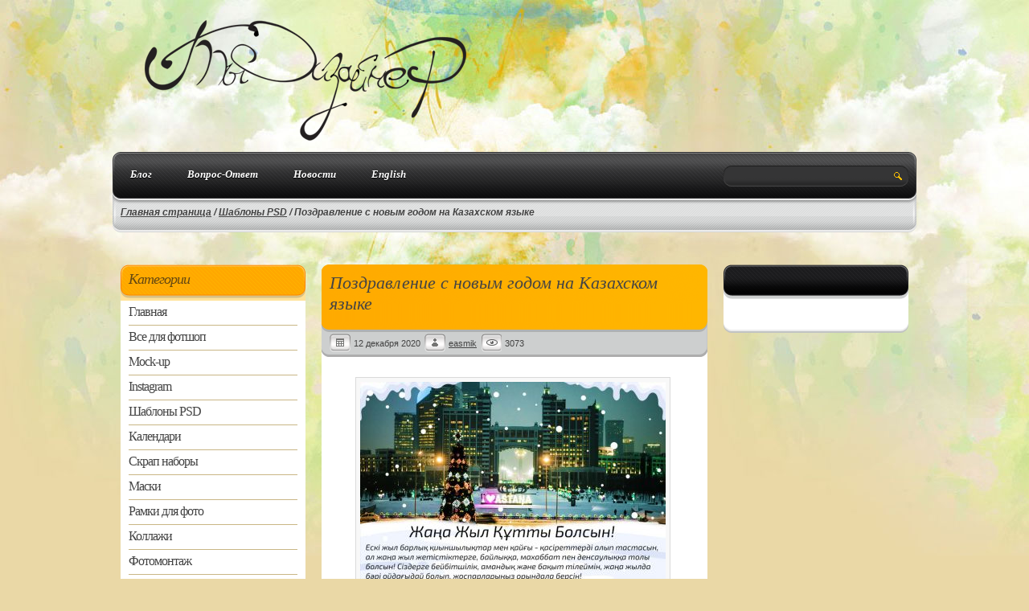

--- FILE ---
content_type: text/html; charset=utf-8
request_url: https://www.google.com/recaptcha/api2/aframe
body_size: 270
content:
<!DOCTYPE HTML><html><head><meta http-equiv="content-type" content="text/html; charset=UTF-8"></head><body><script nonce="zX2TR_PD8nWUc1LTXNBB6Q">/** Anti-fraud and anti-abuse applications only. See google.com/recaptcha */ try{var clients={'sodar':'https://pagead2.googlesyndication.com/pagead/sodar?'};window.addEventListener("message",function(a){try{if(a.source===window.parent){var b=JSON.parse(a.data);var c=clients[b['id']];if(c){var d=document.createElement('img');d.src=c+b['params']+'&rc='+(localStorage.getItem("rc::a")?sessionStorage.getItem("rc::b"):"");window.document.body.appendChild(d);sessionStorage.setItem("rc::e",parseInt(sessionStorage.getItem("rc::e")||0)+1);localStorage.setItem("rc::h",'1768997937912');}}}catch(b){}});window.parent.postMessage("_grecaptcha_ready", "*");}catch(b){}</script></body></html>

--- FILE ---
content_type: text/css
request_url: https://youdesigner.net/templates/2017/style.css
body_size: 4743
content:
* {
	margin: 0;
	padding: 0;
}
body {
	font: 11px/17px Tahoma, Verdana, sans-serif;
	width: 100%; color:#444;
	background: url(images/bg_frame_forum.jpg) #ead8a6; background-repeat:repeat-x;
}

h2 { font: 18px; padding:10px 0;}
h3 { font: 16px; padding:10px 0;}

.podcat {}
.podcat a {}
.podcat li { padding: 0 0 0 30px; list-style: none;}
.podcat li a { padding: 0 0 0 30px; display: list-style: none;}

.likemail { padding: 4px 0 0 0 ;}

/* li.podcat { padding: 0 0 0 30px; display: list-style: none;} */

.popmenu {background: rgba(255,255,255,1);}
.popmenu  li { padding: 0 0 0 10px; list-style: none; padding-bottom: 15px;}

.dopmenu  li { padding: 0 0 0 10px; list-style: none;}
.dopmenu  li a {display: list-style: none;}

a {
	color:#444;
	outline: none;
	text-decoration: underline;
}
a:hover {
	text-decoration: none;
}
p {
	/* margin: 0 0 0; */
  padding: 5px 0px;
  line-height: 1.5;
}
img {
	border: none;
}
input {
	vertical-align: middle;
}
#wrapper {
	width: 100%;
	margin: 0 auto; 
}


/* Header
-----------------------------------------------------------------------------*/
#header {
	width: 100%;
	 height: 229px;
}

#logo {}
#logo a { font: normal 18px Georgia, "Times New Roman", Times, serif; font-style: italic; text-decoration: none; color:#353536;}
#logo span { display: block; font: normal 11px Tahoma, Geneva, sans-serif; color:#9b6801;}
#logo .home_link { padding: 0px 0 0 30px;}
#login { padding: 10px 15px 0 0; float: right;}
#login a { font-size:14px; text-decoration: none; border-bottom:#660 1px dashed;}
.menu { background:url(images/main_menu.png) top center no-repeat; height: 100px; width: 1000px; margin: -40px 0 0 0; display: block; position: absolute;}
.menu .main { height: 58px;}
.menu .main ul { list-style: none;}
.menu .main li a { display: block; float: left; font: normal 18px Georgia, "Times New Roman", Times, serif; font-style: italic; color:#fff; text-decoration: none; line-height: 58px; padding: 0 5px 0 10px;}
.menu .main li a:hover { color:#ffb200;}
/* Middle

-----------------------------------------------------------------------------*/
#content {
}


#quicklinks{
	float: right;
	margin: 30px 0 0 0;
}
#quicklinks em{
	display: block;
	font-size: 10px;
	float: left;
	background: url(images/circle.png) top left no-repeat;
	width: 30px;
	height: 31px;
	line-height: 30px;
	text-align: center;
	color: #fff;
	text-transform: uppercase;
	
	font-style: normal;
	font-weight: bold;
	margin: 0 10px 0 10px;
}
#quicklinks a{
	float: left;
	display: block;
	padding: 5px 0 0 0;
	text-decoration: none;
	border-bottom: 2px dashed;
	
	font-size: 12px;
	text-transform: uppercase;
	color: #525252;
}
#quicklinks a:hover{
	color: #000;
}

/* Footer
-----------------------------------------------------------------------------*/
#footer {
	
	background:; color:#c2c2c2;
}
#footer a { color:#ffa800;}
#footer h3 { font: normal 18px Georgia, "Times New Roman", Times, serif; font-style: italic; color:#ffae00;}
#pre_footer { width: 100%; height: 91px; background:url(images/pre_footer.jpg) repeat-x;}
.ftr_logo { background:url(images/ftr_logo_bg.png) top left no-repeat; height: 43px; margin: 10px;}
.ftr_logo:hover { background:url(images/ftr_logo_bg.png) bottom left no-repeat;}
.ftr_logo p { padding: 10px 0 0 50px;}
.ftr_plugin ul { list-style: none;}
.ftr_plugin li { list-style: none;}
.ftr_plugin li a { display: block; background: url(images/ftr_plugin_bg.png) bottom center no-repeat; padding: 5px 10px;}
.ftr_plugin li a:hover { background:url(images/png/b10.png) repeat;}

.in1000 { width: 1000px; margin: 0 auto;}
.in1000 .b250 { width: 250px; float:left;}
.in1000 .b350 { width: 300px; float:left;}
.in1000 .b400 { width: 450px; float: left;}
.in1000 .b500 { width: 500px; float: left;}
.in1000 .b750 { width: 750px; float: left;}
.in1000 .b1000 { width: 1000px; float: left;}
.clear { clear: both;}
.clear20 { clear: both; height: 20px;}
.clear100 { clear: both; height: 100px;}
.pad10 { padding: 10px;}
.pad_logo { padding: 25px 0 0 10px;}
.pad_search { padding: 17px 0 0 10px;}
.right_s { float: right;}
.center_s { text-align: center; display: block;}
.block1 { width: 230px; margin: 0 10px 0 10px; background:#fff; }
.block2 { width: 470px; margin: 0 10px 0 10px; background:#fff; }
.block1_head { width: 230px; height: 47px; background:url(images/block1_h3.png) left top no-repeat; margin: 0 10px 0 10px;}
.block1_head h3 { font: normal 16px Georgia, "Times New Roman", Times, serif;  font-style: italic; line-height: 40px; color:#fff; letter-spacing: -1px; padding: 0 0 0 10px;}
.block1_ftr { width: 230px; background:url(images/block1_ftr.png) bottom center no-repeat; height: 18px; margin: 0 10px 0 10px;}

.plugin {}
.plugin ul { list-style: none;}
.plugin li { list-style: none;}
.plugin li a { display: block; background: url(images/block1_li_bg.png) bottom center no-repeat; list-style: none; line-height: 17px; padding: 5px 10px 5px 10px;}
.plugin li a:hover { background:#ffd999; color:#694201;}

.search_block { width: 230px; height: 26px; background:url(images/search_bg.png) left top no-repeat;}
.search_block .input_s { width: 200px; float: left; background: none; border: none; line-height: 26px; color:#5b5b5c; padding: 0 0 0 10px;}
.search_btn { width: 20px; height: 26px; padding: 0; background: none; border: none;
}

.register { background:url(images/register__btn.png) top left no-repeat; height:77px; width: 230px; cursor: pointer; display: block; margin: 0 10px 0 10px;}
.register:hover { background: url(images/register__btn.png) bottom center no-repeat;}
.download { background:url(images/download__btn.png) top left no-repeat; height:77px; width: 230px; cursor: pointer; display: block; margin: 0 10px 0 10px;}
.download:hover { background: url(images/download_btn.png) bottom center no-repeat;}

.breadcrumbs { padding: 10px 0 0 10px;}

.postmain { background:url(images/post_h2.png) top center repeat-y;}
.postmain h1 {font: normal 20px Georgia, "Times New Roman", Times, serif; font-style: italic; padding: 10px 20px; }
.post { padding: 0 10px 0 10px;}
.post_h2 { background:url(images/post_h2.png) top center repeat-y;}
.post_h2 h2 { font: normal 18px Georgia, "Times New Roman", Times, serif;font-style: italic;  padding: 10px;}
.post_h2 h1 { font: normal 22px Georgia, "Times New Roman", Times, serif; font-style: italic; padding: 10px;}
.post_stats { background:url(images/post_stats.png) left top no-repeat; height: 43px;}
.post_stats ul { list-style: none; padding: 14px 0 0 10px;}
.post_stats li { display: block; height: 24px; line-height: 24px; }
.post_stats li.date { background:url(images/date.png) left top no-repeat; float: left; padding: 0 0 0 30px; margin: 0 5px 0 0;}
.post_stats li.author { background: url(images/author.png) left top no-repeat; float: left;padding: 0 0 0 30px; margin: 0 5px 0 0; }
.post_stats li.comm { background: url(images/comm.png) left top no-repeat; float: left;padding: 0 0 0 30px; margin: 0 5px 0 0;}
.post_stats li.views { background: url(images/view.png) left top no-repeat; float: left;padding: 0 0 0 30px; margin: 0 5px 0 0;}
.post_stats li.edit { background:url(images/edit.png) top center no-repeat; width: 28px; height: 24px; float: right; padding: 0 5px 0 0;}
.post_stats li.del { background:url(images/del.png) top center no-repeat; width: 28px; height: 24px; float: right; margin: 0 10px 0 0;}
.post_stats li.edit:hover, .post_stats li.del:hover {  opacity: 0.6; filter: alpha(opacity = 60); -moz-opacity: 0.6; cursor: pointer;}
.post_ftr { background:url(images/post_ftr.png) bottom center no-repeat; height: 20px;}
.post .telo { background:#fff; font-size:14px; line-height: 1.5;}
.post .telo ul { padding-left: 15px;}
.post .telo ol { padding-left: 15px;}
.post .telo img { padding: 5px; background:#f8f8f8; border:#dadada 1px solid; margin: 0 5px 5px 0; max-width: 450px;}
.post .telo img:hover { background:#ffd999; border:#ffb400 1px solid;}
.post .telo pre { margin: 2px 0; padding: 18px 10px; color: #444; border: 1px solid #DDD; display: block; font: 12px/19px "Courier New", Courier, monospace; overflow: auto; overflow-x: auto; background: url(images/pre-bg.gif) 0 0 repeat; white-space: pre; }
.post .telo code { padding: 0 3px; font: 13px "Courier New", Courier, monospace; background: url(images/blog/bg-grey-10.png); }
.post_mid { background:url(images/post_mid.png) center top repeat-x; height: 3px;}
.post500 { width: 480px;}
.post500 .n400 { width: 480px; }
.post500 .n400 img { background: none; padding: 0; border: none;}
.post500 .n400 img:hover {background: none; padding: 0; border: none;}
.post500 .n100 { width: 100px; float: left;}
.n100 { width: 100px; float: right;}
.more_btn { width: 84px; height: 30px; background:url(images/more_btn.png) top center no-repeat; cursor: pointer; float:right;}
.more_btn:hover { background:url(images/more_btn.png) bottom center no-repeat; float:right;}
.post_tag ul { list-style: none}
.post_tag li { list-style: none; float:left; margin: 0 5px 3px 0;}
.post_tag li.start { background:url(images/tags.png) top left no-repeat; width: 26px; height: 23px;}
.cat {}
.cat_h3 { background:url(images/cat_h3.png) top center no-repeat; height: 45px;}
.cat_h3 h3 { color:#644812; font: normal 18px Georgia, "Times New Roman", Times, serif; font-style: italic; letter-spacing: -1px; padding: 8px 0 0 20px;}
.cat_telo { background:#ffffff; margin: 0 10px 0 10px;}
.categoryxnews ul { list-style: none;}
.categoryxnews li { list-style: none;}
.categoryxnews li a { display: block; font: normal  16px Georgia, "Times New Roman", Times, serif;  letter-spacing: -1px; list-style: none; padding: 5px 10px 8px 10px; background:url(images/cat_li_bg.png) bottom center no-repeat; text-decoration: none;}
.categoryxnews li a:hover { background:#ffd67d;}
.categoryxnews li:hover ul {        
	display: block;     
   }
   
.category ul { list-style: none;}
.category li ul {
   position: absolute;     
	display: none;    
	margin-left: 230px;    
	margin-top: -30px;  
  background:#ffffff;
  width: 200px;
   }
.category li { list-style: none;}
.category li a { display: block; font: normal  16px Georgia, "Times New Roman", Times, serif;  letter-spacing: -1px; list-style: none; padding: 5px 10px 8px 10px; background:url(images/cat_li_bg.png) bottom center no-repeat; text-decoration: none;}
.category li a:hover { background:#ffd67d;}
.category li:hover ul {        
	display: block;     
   }


.cat_ftr { background:url(images/cat_ftr.png) top center no-repeat; height: 17px;}



/* Pagination */
#pagination { text-align: center; font-size: 11px;  margin: 0; padding: 10px 10px; text-align:center; margin: 0 0 0 10px;}
#pagination a { display:block; background: url(images/pagi.png) top center no-repeat;  float:left; line-height: 37px; width: 37px; margin: 0 3px 3px 0; font-weight: normal; color:#000; text-decoration:none;}
#pagination a:hover { opacity: 0.6; filter: alpha(opacity = 60); -moz-opacity: 0.6; cursor: pointer; color:#000;  }
#pagination b { display:block; background: url(images/pagi_b.png) top center no-repeat;  float:left; line-height: 37px; width: 37px; font-weight: bold; font-size: 13px; margin: 0 3px 3px 0; font-weight: bold; color:#232323;}
#pagination .prev{ display:block; background:#fff; width:500px; text-align:left; margin: 0 50px 0 0; font-size: 10px;}
#pagination_com { font-size: 12px; padding: 10px; text-align:center; }

#loading-layer { display: none; text-align: center; background:#404242; padding: 20px;  -webkit-border-radius: 12px; -moz-border-radius: 12px; border-radius: 12px;}

.msgo {
padding : 10px; margin: 0 20px 20px 0;
font: normal 18px Georgia, "Times New Roman", Times, serif; font-style: italic;
color : #694201;
background:#ffd999 url(images/1px.png) repeat-x;
border : 2px solid #c39d5c;
}
.msgi {
padding : 10px; margin: 0 20px 20px 0;
font: normal 18px Georgia, "Times New Roman", Times, serif; font-style: italic;
color : #694201;
background:#ffd999 url(images/1px.png) repeat-x;
border : 2px solid #c39d5c;
}
.msge {
padding : 10px; margin: 0 20px 20px 0;
font: normal 18px Georgia, "Times New Roman", Times, serif; font-style: italic;
color : #694201;
background:#ffd999 url(images/1px.png) repeat-x;
border : 2px solid #c39d5c;

}

.lastcomm ul { list-style: none;}
.lastcomm li { width: 230px; list-style: none;}
.lastcomm li .title  { background:#ffd999; display: block;}
.lastcomm li .title:hover { background:#e0e0e0;}
.lastcomm li .title p { padding: 5px 10px;}
.lastcomm li .telo { background:#e8e9e9;}
.lastcomm li span { display:block; background:url(images/lastcomm_ftr.png) bottom center no-repeat; height: 23px;}
/* Формы 
-----------------------------------------------------------------------------*/
textarea { width: 310px; height: 80px; padding: 3px; background:#fff; border:#cdcfcf 1px solid; color:#444; 	 font: normal 11px Tahoma, Geneva, sans-serif; line-height: 18xp;
	}
input { width: 310px; padding: 3px; background:#fff; border:#cdcfcf 1px solid; color:#444; 	 font: normal 11px Tahoma, Geneva, sans-serif; line-height: 18xp;}
select { width: 317px; padding: 3px; background:#fff; border:#cdcfcf 1px solid; color:#444; 	 font: normal 11px Tahoma, Geneva, sans-serif; line-height: 18xp;}	
select.form_date { width: 100px;}	
input.radio { border: none; background: none; padding:0; margin:0; width: 30px;}

#img_captcha { border: none; padding:0; background: none;}
.capcha{ width: 135px; padding: 3px;}
label {font-size:11px; line-height: 14px;}
label.opt {font-weight:normal; margin-left: 10px;}
dl { margin: 0 0 10px 0; display:block; clear:both; padding-bottom: 0; width: 450px;}
dt {float:left; text-align:left; width:140px; line-height:17px;}
dd img { margin: 0 10px 0 0; float:left; border: none; padding:0; background: none;}
dd {float:left;  line-height:25px; margin:0 0 10px 0; width: 310px;}
.button { background:#ffb000 url(images/1px.png) repeat-x; color:#232323; border:#fe942d 1px solid; font: bold 11px Tahoma, Geneva, sans-serif; -moz-border-radius:6px; -khtml-border-radius:6px; -webkit-border-radius:6px; cursor: pointer; line-height: 20px; max-width: 150px;}
.button:hover { background:#cdcfcf url(images/1px.png) repeat-x; color:#444; border:#adadad 1px solid;}

.tags ul { list-style: none;}
.tags li { list-style: none; font-size: 11px;}
.tags li a { background:url(images/png/b20.png) repeat; padding: 5px; margin: 0 5px 5px 0; float: left;  }
.tags li a:hover { background:url(images/png/b50.png) repeat; font-weight: bold;}

.comme { background:#fff; width: 480px;}
.comme .telo { padding: 10px;}
.comme .answer { background:#ffd999;}
.comm_ftr { width: 480px; background:url(images/comm_ftr_bg.png) top center no-repeat; height: 25px;}
.comm_in { width: 480px;}
.comm_in .c80 { width: 80px; float: left;}
.comm_in .c200 { width: 200px; float: left;}
.avatar img { padding: 5px; background:#f8f8f8; border:#dadada 1px solid; width:60px; height: 60px;}
.avatar img:hover { background:#ffd999; border:#ffb400 1px solid;}

/* SPOILERs */
.spoiler {
	border:solid 1px #adadad;
	background:#cdcfcf url(images/1px.png) repeat-x;
	margin:5px 0px 5px 0px;
	padding: 0px;
	clear:both;  -moz-border-radius:6px; -khtml-border-radius:6px; -webkit-border-radius:6px;
}

.spoiler .sp-head {
	padding:4px;
	cursor: pointer; font-weight: bold;
}

.spoiler .sp-head b {
	background:url(/templates/default/images/spoiler-plus.gif) no-repeat;
	float:left;
	width:9px;
	height:9px;
	margin:5px 4px 0 2px; 
}

.spoiler .sp-head b.expanded {
	background:url(/templates/default/images/spoiler-minus.gif) no-repeat;
	float:left;
	width:9px;
	height:9px;
}

.spoiler .sp-body {
	
	background: #fbfaef; padding: 10px;
	display: none;  -moz-border-radius:6px; -khtml-border-radius:6px; -webkit-border-radius:6px;
}



.f10 { font-size: 10px; line-height: 12px; color:#858585; font-style: italic;}

.popup_block{
	display: none; /*--hidden by default--*/
	background:#fff;
	padding: 20px 10px 20px 10px;
	border: 20px solid #ffb600;
	float: left;
	font-size: 11px;
	position: fixed;
	top: 30%; left: 50%;
	z-index: 99999;

	/*--CSS3 Rounded Corners--*/
	-webkit-border-radius: 6px;
	-moz-border-radius: 6px;
	border-radius: 6px;
}
img.btn_close {
	float: right;
	margin: -55px -55px 0 0;
}


#counters { border:0; opacity: 0.3; filter: alpha(opacity = 30); -moz-opacity: 0.3;}
#counters:hover { border:0; opacity: 0.5; filter: alpha(opacity = 50); -moz-opacity: 0.5;}

#user_block { width: 250px;}
#user_block input { width: 235px; margin: 0 0 5px 0;}
#user_block label { display: block;}
#user_block .info { width: 180px; float: left;}
#user_block .info ul { list-style: none;}
#user_block .info li { list-style: none;}
#user_block .info li a { display: block; padding: 4px;}
#user_block .info li a:hover { display: block; background:#ffd999;}
#user_block .info span { font: normal 18px Georgia, "Times New Roman", Times, serif; font-style: italic;}
#user_block .avatar { width: 70px; float: left;}

#panel nav {
			float: left; padding-top:15px;
			text-align: left;  width: 750px;
		}
			#panel ul {
				display: inline-block;
			}
				#panel li {
					display: inline-block;
					padding: 0 10px;
				}
					#panel li a {
						color: #fff;
						font-weight: bold;
						font-size: 13px;
						text-shadow: 0px 1px 1px #000;
						display: inline-block;
						padding: 0 12px;
						height: 25px;
						line-height: 25px;
					}
						#panel li:hover a, #panel li .selected {
							background: url("images/menu.png") repeat-x;
							-moz-border-radius: 3px; -webkit-border-radius: 3px; border-radius: 3px;
							-moz-box-shadow: 0px 1px 1px rgba(0,0,0,0.5); -webkit-box-shadow: 0px 1px 1px rgba(0,0,0,0.5); box-shadow: 0px 1px 1px rgba(0,0,0,0.5);
						}
					#panel li ul {
						line-height: 30px;
						margin-top: 27px;
						position: absolute;
						display: none;
						z-index: 50;
						text-align: left;
						background-color: rgba(51,51,51,0.9);
						opacity: 0;
						-webkit-border-radius: 3px; -moz-border-radius: 3px; border-radius: 3px;
						-moz-box-shadow: 0px 1px 1px rgba(0,0,0,0.5), inset 0px 1px 1px rgba(255,255,255,0.1); -webkit-box-shadow: 0px 1px 1px rgba(0,0,0,0.5), inset 0px 1px 1px rgba(255,255,255,0.1); box-shadow: 0px 1px 1px rgba(0,0,0,0.5), inset 0px 1px 1px rgba(255,255,255,0.1);
						-webkit-transition: opacity 0.3s; -moz-transition: opacity 0.3s; -o-transition: opacity 0.3s; transition: opacity 0.3s;
					}
						.no-rgba #panel li ul {
							background-color: #333;
						}
						#panel li:hover ul {
							display: block;
							opacity: 1;
						}
						#panel li li {
							display: block;
							padding: 0;
							background: url("images/menu_separator.png") bottom repeat-x;
						}
							#panel li li:last-child {
								background: transparent;
							}
							#panel li:hover li a {
								display: block;
								background: transparent;
								height: 30px;
								line-height: 30px;
								font-size: 12px;
								padding: 0 30px 0 10px;
								-moz-box-shadow: none; -webkit-box-shadow: none; box-shadow: none;
								-webkit-transition: background-color 0.2s; -moz-transition: background-color 0.2s; -o-transition: background-color 0.2s; transition: background-color 0.2s;
							}
								#panel li li:hover a, #panel li li a.selected {
									background: rgba(255,255,255,0.08);
								}
			.rand { background:#fff; line-height: 20px; font-size:12px;}
.rand ul { list-style: none;}
.rand li { list-style: none;}
.rand img { padding: 5px; background:#f8f8f8; border:#dadada 1px solid; margin: 0 5px 5px 0; max-width: 200px;}
.rand img:hover { background:#ffd999; border:#ffb400 1px solid;}
.rand a { font-size:14px;}

.hideshow {
background: #fdf2c0;
font-size: 17px;
padding: 20px;
color: #5b5a44;
border-left: 5px solid rgb(0, 143, 34);
}

.sblock {
background: rgb(225, 229, 230);
float: left;
color: rgb(238, 26, 51);
border: 0px;
font-size: 18px;
padding: 10px 25px;
border-left: 5px solid rgb(255, 27, 27);
}

/* рандомные новости из мира креативной... */
.rndnews a {
text-decoration: none;
  font-size: 14px;
}
.rndnews img{
								width: 212px;
								
  padding-top: 5px;
							}
/*
@media screen and (min-width:240px) and (max-width:480px) {


  .in1000 { max-width: 480px; width: 100%; margin: 0 auto;}
.in1000 .b250 { width: 100%; max-width: 1000px; }
.in1000 .b350 { max-width: 480px; width: 100%;}
.in1000 .b400 { max-width: 480px; width: 100%;}
.in1000 .b500 { max-width: 480px; width: 100%;}
.in1000 .b750 { max-width: 480px; width: 100%;}
.in1000 .b1000 { width: 480px; width: 100%;}
  
  
  
  
}
*/
@media only screen and (max-width: 600px) {
* {
	margin: 0;
	padding: 0;
}
body {
	font: 13px/17px Tahoma, Verdana, sans-serif;
	width: 100%; color:#444;
	background: url(images/bg_frame_forum.jpg) #ead8a6; background-repeat:repeat-x;
}

.podcat {}
.podcat a {}
.podcat li { padding: 0 0 0 30px; list-style: none;}
.podcat li a { padding: 0 0 0 30px; display: list-style: none;}

.likemail { padding: 4px 0 0 0 ;}

/* li.podcat { padding: 0 0 0 30px; display: list-style: none;} */

.popmenu {background: rgba(255,255,255,1);}
.popmenu  li { padding: 0 0 0 10px; list-style: none; padding-bottom: 15px;}

.dopmenu  li { padding: 0 0 0 10px; list-style: none;}
.dopmenu  li a {display: list-style: none;}

a {
	color:#444;
	outline: none;
	text-decoration: underline;
}
a:hover {
	text-decoration: none;
}
p {
	/* margin: 0 0 0; */
  padding: 5px 0px;
}
img {
	border: none; 
}
input {
	vertical-align: middle;
}
#wrapper {
	width: 100%;
	margin: 0 auto; 
}


/* Header
-----------------------------------------------------------------------------*/
#header {
	width: 100%;
}

#logo {}
#logo a { font: normal 18px Georgia, "Times New Roman", Times, serif; font-style: italic; text-decoration: none; color:#353536;}
#logo span { display: block; font: normal 11px Tahoma, Geneva, sans-serif; color:#9b6801;}
#logo .home_link { padding: 0px 0 0 30px;}
#login { padding: 10px 15px 0 0; float: right;}
#login a { font-size:14px; text-decoration: none; border-bottom:#660 1px dashed;}
.menu { background:url(images/main_menu.png) top center no-repeat; height: 100px; width: 100%; max-width: 1000px; margin: -40px 0 0 0; display: block; position: absolute;}
.menu .main { height: 58px; width: 100%; max-width: 1000px;}
.menu .main ul { list-style: none;}
.menu .main li a { display: block; float: left; font: normal 18px Georgia, "Times New Roman", Times, serif; font-style: italic; color:#fff; text-decoration: none; line-height: 58px; padding: 0 5px 0 10px;}
.menu .main li a:hover { color:#ffb200;}
/* Middle

-----------------------------------------------------------------------------*/
#content {
}


#quicklinks{
	float: right;
	margin: 30px 10px 0 0;
}
#quicklinks em{
	display: block;
	font-size: 10px;
	float: left;
	background: url(images/circle.png) top left no-repeat;
	width: 30px;
	height: 31px;
	line-height: 30px;
	text-align: center;
	color: #fff;
	text-transform: uppercase;
	
	font-style: normal;
	font-weight: bold;
	margin: 0 10px 0 10px;
}
#quicklinks a{
	float: left;
	display: block;
	padding: 5px 0 0 0;
	text-decoration: none;
	border-bottom: 2px dashed;
	
	font-size: 12px;
	text-transform: uppercase;
	color: #525252;
}
#quicklinks a:hover{
	color: #000;
}

/* Footer
-----------------------------------------------------------------------------*/
#footer {
	
	background:; color:#c2c2c2;
}
#footer a { color:#ffa800;}
#footer h3 { font: normal 18px Georgia, "Times New Roman", Times, serif; font-style: italic; color:#ffae00;}
#pre_footer { width: 100%; height: 91px; background:url(images/pre_footer.jpg) repeat-x;}
.ftr_logo { background:url(images/ftr_logo_bg.png) top left no-repeat; height: 43px; margin: 10px;}
.ftr_logo:hover { background:url(images/ftr_logo_bg.png) bottom left no-repeat;}
.ftr_logo p { padding: 10px 0 0 50px;}
.ftr_plugin ul { list-style: none;}
.ftr_plugin li { list-style: none;}
.ftr_plugin li a { display: block; background: url(images/ftr_plugin_bg.png) bottom center no-repeat; padding: 5px 10px;}
.ftr_plugin li a:hover { background:url(images/png/b10.png) repeat;}

.in1000 { width: 100%; max-width: 1000px; margin: 0 auto;}
.in1000 .b250 { width: 100%; max-width: 250px; }
.in1000 .b350 { width: 100%; max-width: 300px; }
.in1000 .b400 { width: 100%; max-width: 450px; }
.in1000 .b500 { width: 100%; max-width: 500px; }
.in1000 .b750 { width: 100%; max-width: 750px; }
.in1000 .b1000 { width: 100%; max-width: 1000px; }
.clear { clear: both;}
.clear20 { clear: both; height: 20px;}
.clear100 { clear: both; height: 100px;}
.pad10 { padding: 10px;}
.pad_logo { padding: 25px 0 0 10px;}
.pad_logo img {border: none; width: 95%; height: auto;}
.pad_search { padding: 17px 0 0 10px;}
.right_s { float: right;}
.center_s { text-align: center; display: block;}
.block1 { width: 230px; margin: 0 10px 0 10px; background:#fff; }
.block2 { width: 470px; margin: 0 10px 0 10px; background:#fff; }
.block1_head { width: 230px; height: 47px; background:url(images/block1_h3.png) left top no-repeat; margin: 0 10px 0 10px;}
.block1_head h3 { font: normal 16px Georgia, "Times New Roman", Times, serif;  font-style: italic; line-height: 40px; color:#fff; letter-spacing: -1px; padding: 0 0 0 10px;}
.block1_ftr { width: 230px; background:url(images/block1_ftr.png) bottom center no-repeat; height: 18px; margin: 0 10px 0 10px;}

.plugin {}
.plugin ul { list-style: none;}
.plugin li { list-style: none;}
.plugin li a { display: block; background: url(images/block1_li_bg.png) bottom center no-repeat; list-style: none; line-height: 17px; padding: 5px 10px 5px 10px;}
.plugin li a:hover { background:#ffd999; color:#694201;}

.search_block { width: 100%; height: 26px; background:url(images/search_bg.png) left top no-repeat;}
.search_block .input_s { width: 200px; float: left; background: none; border: none; line-height: 26px; color:#5b5b5c; padding: 0 0 0 10px;}
.search_btn { width: 20px; height: 26px; padding: 0; background: none; border: none;
}

.register { background:url(images/register__btn.png) top left no-repeat; height:77px; width: 230px; cursor: pointer; display: block; margin: 0 10px 0 10px;}
.register:hover { background: url(images/register__btn.png) bottom center no-repeat;}
.download { background:url(images/download__btn.png) top left no-repeat; height:77px; width: 230px; cursor: pointer; display: block; margin: 0 10px 0 10px;}
.download:hover { background: url(images/download_btn.png) bottom center no-repeat;}

.breadcrumbs { padding: 10px 0 0 10px;}

.postmain { background:url(images/post_h2.png) top center repeat-y;}
.postmain h1 {font: normal 20px Georgia, "Times New Roman", Times, serif; font-style: italic; padding: 10px 20px; }
.post { padding: 0 10px 0 10px;}
.post img {width: 95%; height: auto;}
.post_h2 { background:url(images/post_h2.png) top center repeat-y;}
.post_h2 h2 { font: normal 18px Georgia, "Times New Roman", Times, serif;font-style: italic;  padding: 10px;}
.post_h2 h1 { font: normal 22px Georgia, "Times New Roman", Times, serif; font-style: italic; padding: 10px;}
.post_stats { background:url(images/post_stats.png) left top no-repeat; height: 43px;}
.post_stats ul { list-style: none; padding: 14px 0 0 10px;}
.post_stats li { display: block; height: 24px; line-height: 24px; }
.post_stats li.date { background:url(images/date.png) left top no-repeat; float: left; padding: 0 0 0 30px; margin: 0 5px 0 0;}
.post_stats li.author { background: url(images/author.png) left top no-repeat; float: left;padding: 0 0 0 30px; margin: 0 5px 0 0; }
.post_stats li.comm { background: url(images/comm.png) left top no-repeat; float: left;padding: 0 0 0 30px; margin: 0 5px 0 0;}
.post_stats li.views { background: url(images/view.png) left top no-repeat; float: left;padding: 0 0 0 30px; margin: 0 5px 0 0;}
.post_stats li.edit { background:url(images/edit.png) top center no-repeat; width: 28px; height: 24px; float: right; padding: 0 5px 0 0;}
.post_stats li.del { background:url(images/del.png) top center no-repeat; width: 28px; height: 24px; float: right; margin: 0 10px 0 0;}
.post_stats li.edit:hover, .post_stats li.del:hover {  opacity: 0.6; filter: alpha(opacity = 60); -moz-opacity: 0.6; cursor: pointer;}
.post_ftr { background:url(images/post_ftr.png) bottom center no-repeat; height: 20px;}
.post .telo { background:#fff; line-height: 20px; font-size:14px;}
.post .telo ul { padding-left: 15px;}
.post .telo ol { padding-left: 15px;}
.post .telo img { padding: 5px; background:#f8f8f8; border:#dadada 1px solid; margin: 0 5px 5px 0; max-width: 450px;}
.post .telo img:hover { background:#ffd999; border:#ffb400 1px solid;}
.post .telo pre { margin: 2px 0; padding: 18px 10px; color: #444; border: 1px solid #DDD; display: block; font: 12px/19px "Courier New", Courier, monospace; overflow: auto; overflow-x: auto; background: url(images/pre-bg.gif) 0 0 repeat; white-space: pre; }
.post .telo code { padding: 0 3px; font: 13px "Courier New", Courier, monospace; background: url(images/blog/bg-grey-10.png); }
.post_mid { background:url(images/post_mid.png) center top repeat-x; height: 3px;}
.post500 { width: 100%; max-width: 480px;}
.post500 .n400 { width: 100%; max-width: 480px; }
.post500 .n400 img { background: none; padding: 0; border: none;}
.post500 .n400 img:hover {background: none; padding: 0; border: none;}
.post500 .n100 { width: 100%; max-width: 100px; float: left;}
.n100 { width: 100%; max-width: 100px; float: right;}
.more_btn { width: 84px; height: 30px; background:url(images/more_btn.png) top center no-repeat; cursor: pointer; float:right;}
.more_btn:hover { background:url(images/more_btn.png) bottom center no-repeat; float:right;}
.post_tag ul { list-style: none}
.post_tag li { list-style: none; float:left; margin: 0 5px 3px 0;}
.post_tag li.start { background:url(images/tags.png) top left no-repeat; width: 26px; height: 23px;}
.cat {}
.cat_h3 { background:url(images/cat_h3.png) top center no-repeat; height: 45px;}
.cat_h3 h3 { color:#644812; font: normal 18px Georgia, "Times New Roman", Times, serif; font-style: italic; letter-spacing: -1px; padding: 8px 0 0 20px;}
.cat_telo { background:#ffffff; margin: 0 10px 0 10px;}
.categoryxnews ul { list-style: none;}
.categoryxnews li { list-style: none;}
.categoryxnews li a { display: block; font: normal  16px Georgia, "Times New Roman", Times, serif;  letter-spacing: -1px; list-style: none; padding: 5px 10px 8px 10px; background:url(images/cat_li_bg.png) bottom center no-repeat; text-decoration: none;}
.categoryxnews li a:hover { background:#ffd67d;}
.categoryxnews li:hover ul {        
	display: block;     
   }
   
.category ul { list-style: none;}
.category li ul {
   position: absolute;     
	display: none;    
	margin-left: 230px;    
	margin-top: -30px;  
  background:#ffffff;
  width: 200px;
   }
.category li { list-style: none;}
.category li a { display: block; font: normal  16px Georgia, "Times New Roman", Times, serif;  letter-spacing: -1px; list-style: none; padding: 5px 10px 8px 10px; background:url(images/cat_li_bg.png) bottom center no-repeat; text-decoration: none;}
.category li a:hover { background:#ffd67d;}
.category li:hover ul {        
	display: block;     
   }


.cat_ftr { background:url(images/cat_ftr.png) top center no-repeat; height: 17px;}



/* Pagination */
#pagination { text-align: center; font-size: 11px;  margin: 0; padding: 10px 10px; text-align:center; margin: 0 0 0 10px;}
#pagination a { display:block; background: url(images/pagi.png) top center no-repeat;  float:left; line-height: 37px; width: 37px; margin: 0 3px 3px 0; font-weight: normal; color:#000; text-decoration:none;}
#pagination a:hover { opacity: 0.6; filter: alpha(opacity = 60); -moz-opacity: 0.6; cursor: pointer; color:#000;  }
#pagination b { display:block; background: url(images/pagi_b.png) top center no-repeat;  float:left; line-height: 37px; width: 37px; font-weight: bold; font-size: 13px; margin: 0 3px 3px 0; font-weight: bold; color:#232323;}
#pagination .prev{ display:block; background:#fff; width:500px; text-align:left; margin: 0 50px 0 0; font-size: 10px;}
#pagination_com { font-size: 12px; padding: 10px; text-align:center; }

#loading-layer { display: none; text-align: center; background:#404242; padding: 20px;  -webkit-border-radius: 12px; -moz-border-radius: 12px; border-radius: 12px;}

.msgo {
padding : 10px; margin: 0 20px 20px 0;
font: normal 18px Georgia, "Times New Roman", Times, serif; font-style: italic;
color : #694201;
background:#ffd999 url(images/1px.png) repeat-x;
border : 2px solid #c39d5c;
}
.msgi {
padding : 10px; margin: 0 20px 20px 0;
font: normal 18px Georgia, "Times New Roman", Times, serif; font-style: italic;
color : #694201;
background:#ffd999 url(images/1px.png) repeat-x;
border : 2px solid #c39d5c;
}
.msge {
padding : 10px; margin: 0 20px 20px 0;
font: normal 18px Georgia, "Times New Roman", Times, serif; font-style: italic;
color : #694201;
background:#ffd999 url(images/1px.png) repeat-x;
border : 2px solid #c39d5c;

}

.lastcomm ul { list-style: none;}
.lastcomm li { width: 230px; list-style: none;}
.lastcomm li .title  { background:#ffd999; display: block;}
.lastcomm li .title:hover { background:#e0e0e0;}
.lastcomm li .title p { padding: 5px 10px;}
.lastcomm li .telo { background:#e8e9e9;}
.lastcomm li span { display:block; background:url(images/lastcomm_ftr.png) bottom center no-repeat; height: 23px;}
/* Формы 
-----------------------------------------------------------------------------*/
textarea { width: 310px; height: 80px; padding: 3px; background:#fff; border:#cdcfcf 1px solid; color:#444; 	 font: normal 11px Tahoma, Geneva, sans-serif; line-height: 18xp;
	}
input { width: 310px; padding: 3px; background:#fff; border:#cdcfcf 1px solid; color:#444; 	 font: normal 11px Tahoma, Geneva, sans-serif; line-height: 18xp;}
select { width: 317px; padding: 3px; background:#fff; border:#cdcfcf 1px solid; color:#444; 	 font: normal 11px Tahoma, Geneva, sans-serif; line-height: 18xp;}	
select.form_date { width: 100px;}	
input.radio { border: none; background: none; padding:0; margin:0; width: 30px;}

#img_captcha { border: none; padding:0; background: none;}
.capcha{ width: 135px; padding: 3px;}
label {font-size:11px; line-height: 14px;}
label.opt {font-weight:normal; margin-left: 10px;}
dl { margin: 0 0 10px 0; display:block; clear:both; padding-bottom: 0; width: 450px;}
dt {float:left; text-align:left; width:140px; line-height:17px;}
dd img { margin: 0 10px 0 0; float:left; border: none; padding:0; background: none;}
dd {float:left;  line-height:25px; margin:0 0 10px 0; width: 310px;}
.button { background:#ffb000 url(images/1px.png) repeat-x; color:#232323; border:#fe942d 1px solid; font: bold 11px Tahoma, Geneva, sans-serif; -moz-border-radius:6px; -khtml-border-radius:6px; -webkit-border-radius:6px; cursor: pointer; line-height: 20px; max-width: 150px;}
.button:hover { background:#cdcfcf url(images/1px.png) repeat-x; color:#444; border:#adadad 1px solid;}

.tags ul { list-style: none;}
.tags li { list-style: none; font-size: 11px;}
.tags li a { background:url(images/png/b20.png) repeat; padding: 5px; margin: 0 5px 5px 0; float: left;  }
.tags li a:hover { background:url(images/png/b50.png) repeat; font-weight: bold;}

.comme { background:#fff; width: 480px;}
.comme .telo { padding: 10px;}
.comme .answer { background:#ffd999;}
.comm_ftr { width: 480px; background:url(images/comm_ftr_bg.png) top center no-repeat; height: 25px;}
.comm_in { width: 480px;}
.comm_in .c80 { width: 80px; float: left;}
.comm_in .c200 { width: 200px; float: left;}
.avatar img { padding: 5px; background:#f8f8f8; border:#dadada 1px solid; width:60px; height: 60px;}
.avatar img:hover { background:#ffd999; border:#ffb400 1px solid;}

/* SPOILERs */
.spoiler {
	border:solid 1px #b0b2b2;
	background:#ffb200;
	margin:5px 0px 5px 0px;
	padding: 0px;
	clear:both;  -moz-border-radius:6px; -khtml-border-radius:6px; -webkit-border-radius:6px;
}

.spoiler .sp-head {
	padding:4px;
	cursor: pointer; font-weight: bold;
}

.spoiler .sp-head b {
	background:url(/templates/default/images/spoiler-plus.gif) no-repeat;
	float:left;
	width:9px;
	height:9px;
	margin:5px 4px 0 2px; 
}

.spoiler .sp-head b.expanded {
	background:url(/templates/default/images/spoiler-minus.gif) no-repeat;
	float:left;
	width:9px;
	height:9px;
}

.spoiler .sp-body {
	
	background: #fbfaef; padding: 10px;
	display: none;  -moz-border-radius:6px; -khtml-border-radius:6px; -webkit-border-radius:6px;
}



.f10 { font-size: 10px; line-height: 12px; color:#858585; font-style: italic;}

.popup_block{
	display: none; /*--hidden by default--*/
	background:#fff;
	padding: 20px 10px 20px 10px;
	border: 20px solid #ffb600;
	float: left;
	font-size: 11px;
	position: fixed;
	top: 30%; left: 50%;
	z-index: 99999;

	/*--CSS3 Rounded Corners--*/
	-webkit-border-radius: 6px;
	-moz-border-radius: 6px;
	border-radius: 6px;
}
img.btn_close {
	float: right;
	margin: -55px -55px 0 0;
}


#counters { border:0; opacity: 0.3; filter: alpha(opacity = 30); -moz-opacity: 0.3;}
#counters:hover { border:0; opacity: 0.5; filter: alpha(opacity = 50); -moz-opacity: 0.5;}

#user_block { width: 250px;}
#user_block input { width: 235px; margin: 0 0 5px 0;}
#user_block label { display: block;}
#user_block .info { width: 180px; float: left;}
#user_block .info ul { list-style: none;}
#user_block .info li { list-style: none;}
#user_block .info li a { display: block; padding: 4px;}
#user_block .info li a:hover { display: block; background:#ffd999;}
#user_block .info span { font: normal 18px Georgia, "Times New Roman", Times, serif; font-style: italic;}
#user_block .avatar { width: 70px; float: left;}

#panel nav {
			float: left; padding-top:15px;
			text-align: left;  width: 750px;
		}
			#panel ul {
				display: inline-block;
			}
				#panel li {
					display: inline-block;
					padding: 0 10px;
				}
					#panel li a {
						color: #fff;
						font-weight: bold;
						font-size: 13px;
						text-shadow: 0px 1px 1px #000;
						display: inline-block;
						padding: 0 12px;
						height: 25px;
						line-height: 25px;
					}
						#panel li:hover a, #panel li .selected {
							background: url("images/menu.png") repeat-x;
							-moz-border-radius: 3px; -webkit-border-radius: 3px; border-radius: 3px;
							-moz-box-shadow: 0px 1px 1px rgba(0,0,0,0.5); -webkit-box-shadow: 0px 1px 1px rgba(0,0,0,0.5); box-shadow: 0px 1px 1px rgba(0,0,0,0.5);
						}
					#panel li ul {
						line-height: 30px;
						margin-top: 27px;
						position: absolute;
						display: none;
						z-index: 50;
						text-align: left;
						background-color: rgba(51,51,51,0.9);
						opacity: 0;
						-webkit-border-radius: 3px; -moz-border-radius: 3px; border-radius: 3px;
						-moz-box-shadow: 0px 1px 1px rgba(0,0,0,0.5), inset 0px 1px 1px rgba(255,255,255,0.1); -webkit-box-shadow: 0px 1px 1px rgba(0,0,0,0.5), inset 0px 1px 1px rgba(255,255,255,0.1); box-shadow: 0px 1px 1px rgba(0,0,0,0.5), inset 0px 1px 1px rgba(255,255,255,0.1);
						-webkit-transition: opacity 0.3s; -moz-transition: opacity 0.3s; -o-transition: opacity 0.3s; transition: opacity 0.3s;
					}
						.no-rgba #panel li ul {
							background-color: #333;
						}
						#panel li:hover ul {
							display: block;
							opacity: 1;
						}
						#panel li li {
							display: block;
							padding: 0;
							background: url("images/menu_separator.png") bottom repeat-x;
						}
							#panel li li:last-child {
								background: transparent;
							}
							#panel li:hover li a {
								display: block;
								background: transparent;
								height: 30px;
								line-height: 30px;
								font-size: 12px;
								padding: 0 30px 0 10px;
								-moz-box-shadow: none; -webkit-box-shadow: none; box-shadow: none;
								-webkit-transition: background-color 0.2s; -moz-transition: background-color 0.2s; -o-transition: background-color 0.2s; transition: background-color 0.2s;
							}
								#panel li li:hover a, #panel li li a.selected {
									background: rgba(255,255,255,0.08);
								}
			.rand { background:#fff; line-height: 20px; font-size:12px;}
.rand ul { list-style: none;}
.rand li { list-style: none;}
.rand img { padding: 5px; background:#f8f8f8; border:#dadada 1px solid; margin: 0 5px 5px 0; max-width: 200px;}
.rand img:hover { background:#ffd999; border:#ffb400 1px solid;}
.rand a { font-size:14px;}

.hideshow {
background: #fdf2c0;
font-size: 17px;
padding: 20px;
color: #5b5a44;
border-left: 5px solid rgb(0, 143, 34);
}

.sblock {

background: rgb(225, 229, 230);

color: rgb(238, 26, 51);
border: 0px;
font-size: 18px;
padding: 10px 25px;
border-left: 5px solid rgb(255, 27, 27);
}

/* рандомные новости из мира креативной... */
.rndnews a {
text-decoration: none;
  font-size: 14px;
}
.rndnews img{
								width: 100%; max-width: 212px; height: auto;
								
  padding-top: 5px;
							}
}
